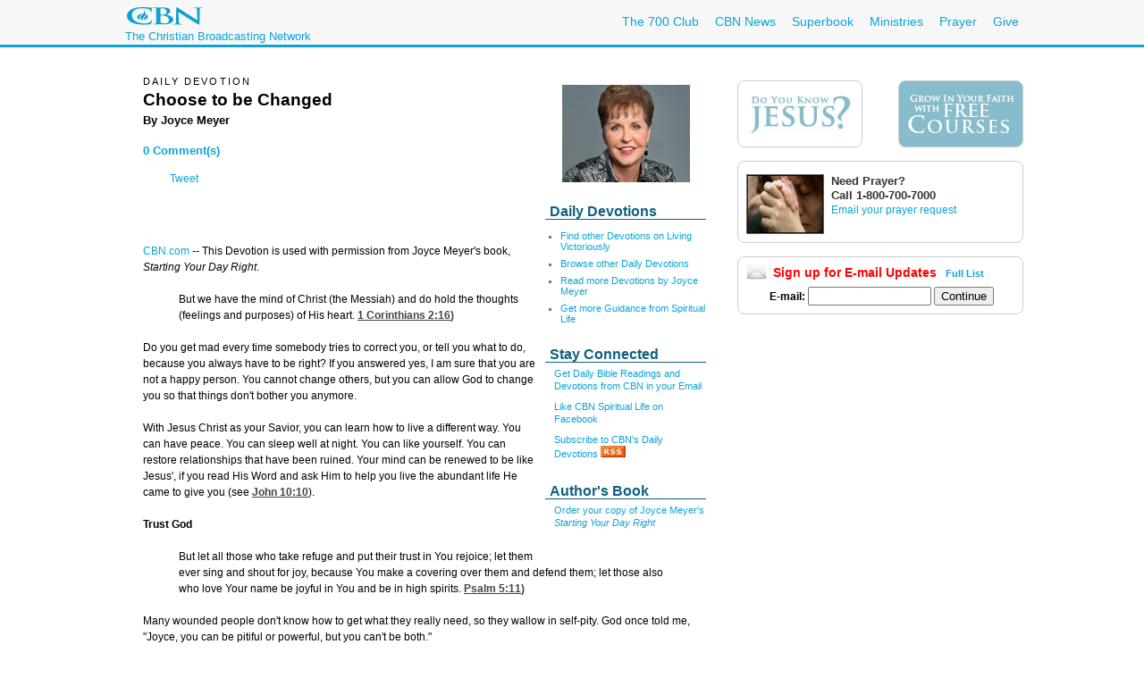

--- FILE ---
content_type: text/html; charset=utf-8
request_url: https://secure.cbn.com/Global/Templates/Pages/Login.aspx?ReturnUrl=https%3A//secure.cbn.com/spirituallife/Devotions/Meyer_ChoosetobeChanged.aspx%3Fom%3Dcomment-lighbox
body_size: 7693
content:


<!DOCTYPE html PUBLIC "-//W3C//DTD XHTML 1.0 Transitional//EN" "http://www.w3.org/TR/xhtml1/DTD/xhtml1-transitional.dtd">

<html xmlns="http://www.w3.org/1999/xhtml" >
	<head id="Head1"><title>
	CBN.com Login
</title>
		
		<script language="javascript" type="text/javascript" src="/Global/Scripts/jQuery/jquery-1.3.2.min.js"></script>

		<script type="text/javascript" language="javascript">
			function userAuthenticated(userId, displayName, seed) {
				window.parent.userAuthenticated(userId, displayName, seed);
			}
		</script>
		<link type="text/css" href="/Global/App_Themes/Default/login.css" rel="stylesheet" /></head>

	<body>
		<form name="form1" method="post" action="./Login.aspx?ReturnUrl=https%3a%2f%2fsecure.cbn.com%2fspirituallife%2fDevotions%2fMeyer_ChoosetobeChanged.aspx%3fom%3dcomment-lighbox" onsubmit="javascript:return WebForm_OnSubmit();" id="form1">
<div>
<input type="hidden" name="__EVENTTARGET" id="__EVENTTARGET" value="" />
<input type="hidden" name="__EVENTARGUMENT" id="__EVENTARGUMENT" value="" />
<input type="hidden" name="__VIEWSTATE" id="__VIEWSTATE" value="P/HZhpSaHHVVAIF/I2T8EVAiOAOEF7xRJMI5b3wzE6P0TjGnUb8MyivV+FUVap89QMYlJuq2IpKgAkOOyKDfZZSN8eYAg8G/OIWVFLvSRxQT9HMahuhr6XLK++EO1A6IjkKUqrceYuArEwXLarZHrHuPCh7jb/d2GthTE71ScdQZFjjSN+Zbtj8Og6DHkD6DGwqNAMwqEH0djN59VKu7ctUCPqWy9cGvtowj8OAsLhGqUfCa" />
</div>

<script type="text/javascript">
//<![CDATA[
var theForm = document.forms['form1'];
if (!theForm) {
    theForm = document.form1;
}
function __doPostBack(eventTarget, eventArgument) {
    if (!theForm.onsubmit || (theForm.onsubmit() != false)) {
        theForm.__EVENTTARGET.value = eventTarget;
        theForm.__EVENTARGUMENT.value = eventArgument;
        theForm.submit();
    }
}
//]]>
</script>


<script src="/WebResource.axd?d=pynGkmcFUV13He1Qd6_TZEQFHhISw2Qid18LKyMPAJAtbbLsmNgqgmipMGmhvsA5aUo0iQ2&amp;t=638901392248157332" type="text/javascript"></script>


<script src="/WebResource.axd?d=x2nkrMJGXkMELz33nwnakEFL8d70bKTO63WIjA0RgVCGUxxvXaSYpUblFNP0CA8notJxRtG2m0HF4NODRWFiEtpB61I1&amp;t=638901392248157332" type="text/javascript"></script>
<script type="text/javascript">
//<![CDATA[
function WebForm_OnSubmit() {
if (typeof(ValidatorOnSubmit) == "function" && ValidatorOnSubmit() == false) return false;
return true;
}
//]]>
</script>

<div>

	<input type="hidden" name="__VIEWSTATEGENERATOR" id="__VIEWSTATEGENERATOR" value="3493F242" />
</div>
			

<link href="/Global/App_Themes/Default/login.css" rel="stylesheet" type="text/css" />

<script type="text/javascript">
	$(document).ready(function() {
		$(":text:first").focus();

		$("form input").keypress(function(e) {
			if ((e.which && e.which == 13) || (e.keyCode && e.keyCode == 13)) {
				$('button[type=submit] .default').click();
				return true;
			}
		});
	});

	function setActiveView(activeViewName) {
		var title;
		var height;
		var width;
		switch (activeViewName) {
			case "Login":
				title = "Login";
				height = 250;
				width = 340;
				break;
			case "Register":
				title = "Sign Up";
				height = 375;
				width = 340;
				break;
			case "Password":
				title = "Forgot Password";
				height = 200;
				width = 340;
				break;
		}

		window.parent.$("#loginDialog").dialog("option", "title", title);

		window.parent.$("#loginDialog").dialog("option", "height", height);
		window.parent.$("#loginDialog").dialog("option", "width", width);

		window.parent.$(".ui-dialog-content").height(height + "px");
		window.parent.$(".ui-dialog-content").width(width + "px");

		window.parent.cbnLoginResize();
	}
</script> 

<div id="loginForm">
	
			<p style="text-align:left;">
				You must first login to join the chat. Just use your CBN.com or My.CBN.com information. 
				Don’t have a username? 
				<a id="login_lnkRegisterTop" href="javascript:__doPostBack(&#39;login$lnkRegisterTop&#39;,&#39;&#39;)">Sign Up</a>
				It only takes a second.
			</p>
			<p style="text-align:left; color: red;">
				
				
			</p>
			<label class="fixedLabel">E-mail:</label> 
			<input name="login$LoginEmail" type="text" id="login_LoginEmail" style="width:150px;" />

			<span id="login_rfvLoginEmail" style="color:Red;display:none;">*</span>

			<span id="login_revLoginEmail" style="color:Red;display:none;">*</span>
			<p>
				<label class="fixedLabel">Password:</label> 
				<input name="login$Password" type="password" id="login_Password" style="width:150px;" />

				<span id="login_rfvPassword" style="color:Red;display:none;">*</span>
			</p>
			<p style="padding-left:50px;">
				<input id="login_RememberMeCheckBox" type="checkbox" name="login$RememberMeCheckBox" /><label for="login_RememberMeCheckBox">Remember me next time.</label>
			</p>
			<p style="padding-left:50px;">
				<input type="submit" name="login$btnLogin" value="Log In" onclick="javascript:WebForm_DoPostBackWithOptions(new WebForm_PostBackOptions(&quot;login$btnLogin&quot;, &quot;&quot;, true, &quot;Login&quot;, &quot;&quot;, false, false))" id="login_btnLogin" />
				<a id="login_ForgotPasswordLink" href="javascript:__doPostBack(&#39;login$ForgotPasswordLink&#39;,&#39;&#39;)" style="padding-left:5px;">Forgot Your Password</a>
		
	    
			</p>
			<p style="text-align:center; margin-top:1em;">
				Don't have an account yet? 
				<a id="login_lnkRegister" href="javascript:__doPostBack(&#39;login$lnkRegister&#39;,&#39;&#39;)">Sign Up</a>
			</p>
		
</div>
		
<script type="text/javascript">
//<![CDATA[
var Page_Validators =  new Array(document.getElementById("login_rfvLoginEmail"), document.getElementById("login_revLoginEmail"), document.getElementById("login_rfvPassword"));
//]]>
</script>

<script type="text/javascript">
//<![CDATA[
var login_rfvLoginEmail = document.all ? document.all["login_rfvLoginEmail"] : document.getElementById("login_rfvLoginEmail");
login_rfvLoginEmail.controltovalidate = "login_LoginEmail";
login_rfvLoginEmail.focusOnError = "t";
login_rfvLoginEmail.errormessage = "*";
login_rfvLoginEmail.display = "Dynamic";
login_rfvLoginEmail.validationGroup = "Login";
login_rfvLoginEmail.evaluationfunction = "RequiredFieldValidatorEvaluateIsValid";
login_rfvLoginEmail.initialvalue = "";
var login_revLoginEmail = document.all ? document.all["login_revLoginEmail"] : document.getElementById("login_revLoginEmail");
login_revLoginEmail.controltovalidate = "login_LoginEmail";
login_revLoginEmail.focusOnError = "t";
login_revLoginEmail.errormessage = "*";
login_revLoginEmail.display = "Dynamic";
login_revLoginEmail.validationGroup = "Login";
login_revLoginEmail.evaluationfunction = "RegularExpressionValidatorEvaluateIsValid";
login_revLoginEmail.validationexpression = "\\w+([-+.\']\\w+)*@\\w+([-.]\\w+)*\\.\\w+([-.]\\w+)*";
var login_rfvPassword = document.all ? document.all["login_rfvPassword"] : document.getElementById("login_rfvPassword");
login_rfvPassword.controltovalidate = "login_Password";
login_rfvPassword.focusOnError = "t";
login_rfvPassword.errormessage = "*";
login_rfvPassword.display = "Dynamic";
login_rfvPassword.validationGroup = "Login";
login_rfvPassword.evaluationfunction = "RequiredFieldValidatorEvaluateIsValid";
login_rfvPassword.initialvalue = "";
//]]>
</script>


<script type="text/javascript">
//<![CDATA[

var Page_ValidationActive = false;
if (typeof(ValidatorOnLoad) == "function") {
    ValidatorOnLoad();
}

function ValidatorOnSubmit() {
    if (Page_ValidationActive) {
        return ValidatorCommonOnSubmit();
    }
    else {
        return true;
    }
}
        //]]>
</script>
</form>
	</body>
</html> 

--- FILE ---
content_type: text/html; charset=utf-8
request_url: https://www.google.com/recaptcha/api2/aframe
body_size: 265
content:
<!DOCTYPE HTML><html><head><meta http-equiv="content-type" content="text/html; charset=UTF-8"></head><body><script nonce="fgNCJhA_m-gL2I1I0q9x5g">/** Anti-fraud and anti-abuse applications only. See google.com/recaptcha */ try{var clients={'sodar':'https://pagead2.googlesyndication.com/pagead/sodar?'};window.addEventListener("message",function(a){try{if(a.source===window.parent){var b=JSON.parse(a.data);var c=clients[b['id']];if(c){var d=document.createElement('img');d.src=c+b['params']+'&rc='+(localStorage.getItem("rc::a")?sessionStorage.getItem("rc::b"):"");window.document.body.appendChild(d);sessionStorage.setItem("rc::e",parseInt(sessionStorage.getItem("rc::e")||0)+1);localStorage.setItem("rc::h",'1768809898485');}}}catch(b){}});window.parent.postMessage("_grecaptcha_ready", "*");}catch(b){}</script></body></html>